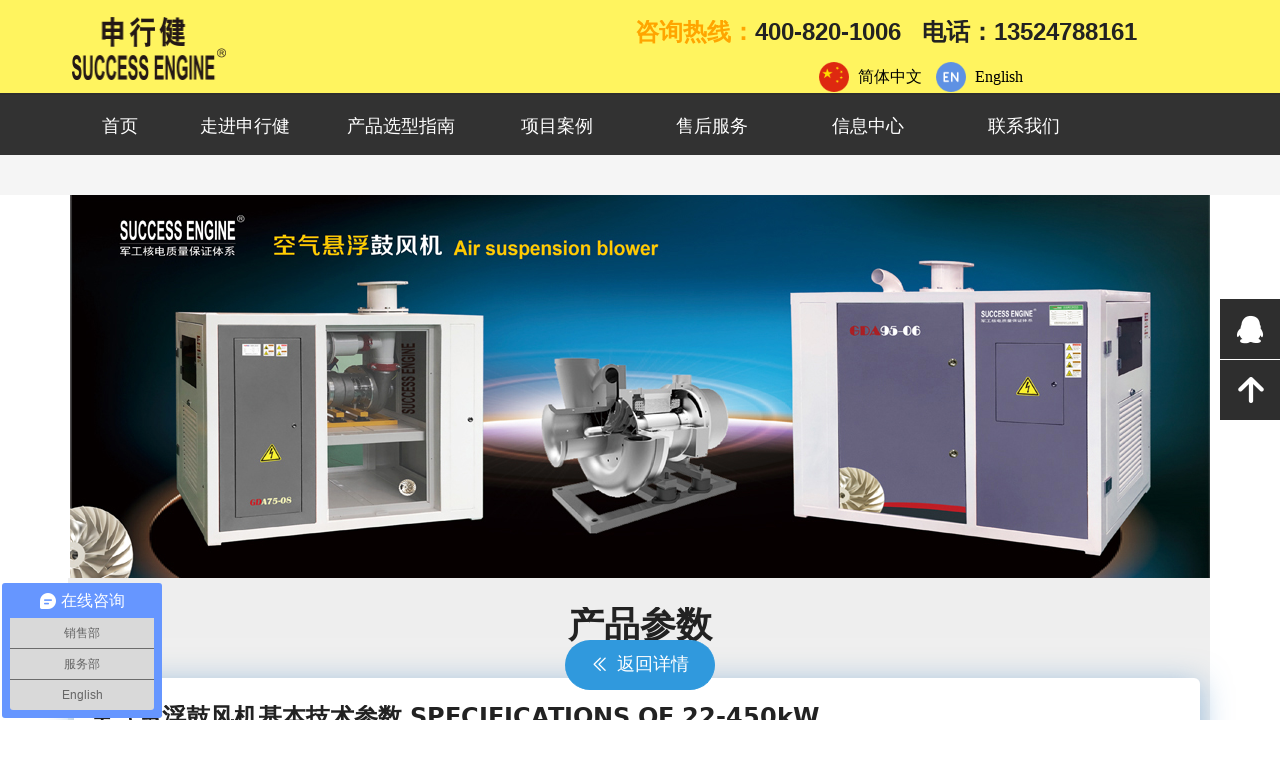

--- FILE ---
content_type: text/css
request_url: https://img.wanwang.xin/pubsf/10193/10193536/css/562780_Pc_zh-CN.css?preventCdnCacheSeed=f9ce3d39f1114e718a16a2e707a6c1ab
body_size: 3473
content:
.tem_2_25 {position: relative;}.tem_2_25 .fullcolumn-outer {background-color: rgb(255, 244, 95);background-image: none;background-position: 50% 50%;background-repeat: repeat;background: -moz-linear-gradient(top, none, none);background: -o-linear-gradient(top, none, none);background: linear-gradient(top, none, none);background: -webkit-gradient(linear, left top, left bottom, from(none), to(none));background-size: auto;position: absolute;top: 0px;bottom: 0px;z-index: -1;}.tem_2_25 .fullcolumn-inner {background-color: transparent;background-image: none;background-repeat: repeat;background-position: 50% 50%;background: -moz-linear-gradient(top, none, none);background: -o-linear-gradient(top, none, none);background: linear-gradient(top, none, none);background: -webkit-gradient(linear, left top, left bottom, from(none), to(none));position: relative;margin: 0 auto;width: 100%;height: 100%;}.smartFixed .tem_2_25 .fullcolumn-outer {left: 0 !important;}@-webkit-keyframes slideInLeft {from {-webkit-transform: translate3d(-100%, 0, 0);transform: translate3d(-100%, 0, 0);opacity: 0;}to {-webkit-transform: translate3d(0, 0, 0);transform: translate3d(0, 0, 0);opacity: 1;}}@keyframes slideInLeft {from {-webkit-transform: translate3d(-100%, 0, 0);transform: translate3d(-100%, 0, 0);opacity: 0;}to {-webkit-transform: translate3d(0, 0, 0);transform: translate3d(0, 0, 0);opacity: 1;}}.slideInLeft {-webkit-animation-name: slideInLeft;animation-name: slideInLeft;}/*.tem_4_12 {overflow: hidden !important;}*/.tem_4_12 .w-image-box {text-align: center;border-top: 0px solid #fff;border-right: 0px solid #fff;border-bottom: 0px solid #fff;border-left: 0px solid #fff;border-radius: 1px;-webkit-opacity: 1;-moz-opacity: 1;-ms-opacity: 1;opacity: 1;filter: alpha(opacity=100);-moz-box-shadow: 0 0 0 transparent;-webkit-box-shadow: 0 0 0 transparent;-ms-box-shadow: 0 0 0 transparent;-o-box-shadow: 0 0 0 transparent;box-shadow: 0 0 0 transparent;box-sizing: border-box;overflow: hidden;width: 100%;height: 100%;}.tem_4_12 .w-image-box img {border: 0;width: 100%;height: 100%;display: block;/*object-fit: cover;*/}.tem_4_12 .w-image-box .imgCliped {width: 100% !important;height: 100% !important;margin-left: 0 !important;margin-top: 0 !important;}@-webkit-keyframes slideInRight {from {-webkit-transform: translate3d(100%, 0, 0);transform: translate3d(100%, 0, 0);opacity: 0;}to {-webkit-transform: translate3d(0, 0, 0);transform: translate3d(0, 0, 0);opacity: 1;}}@keyframes slideInRight {from {-webkit-transform: translate3d(100%, 0, 0);transform: translate3d(100%, 0, 0);opacity: 0;}to {-webkit-transform: translate3d(0, 0, 0);transform: translate3d(0, 0, 0);opacity: 1;}}.slideInRight {-webkit-animation-name: slideInRight;animation-name: slideInRight;}.tem_5_14 {color: inherit;}.tem_5_14 h1, .tem_5_14 h2, .tem_5_14 h3, .tem_5_14 h4, .tem_5_14 h5, .tem_5_14 h6 {font-weight: normal;line-height: 1.2;}.tem_5_14 h2 {font-size: 1.5em;font-weight: normal;}.tem_5_14 h1 {font-size: 2em;font-weight: normal;}.tem_5_14 h3 {font-size: 1.17em;font-weight: normal;}.tem_5_14 h4 {font-size: 13px;font-weight: normal;}.tem_5_14 h5 {font-size: 0.83em;font-weight: normal;}.tem_5_14 h6 {font-size: 0.67em;font-weight: normal;}#cke_txtc_tem_5_14 {z-index: 1000001 !important;}.cke_editor_txtc_tem_5_14_dialog .cke_dialog {z-index: 1000001 !important;}.cke_dialog_background_cover {z-index: 100000 !important;}.hidden-border {border: transparent 1px dotted;}table.cke_show_border,table.cke_show_border > tr > td,table.cke_show_border > tr > th,table.cke_show_border > tbody > tr > td,table.cke_show_border > tbody > tr > th,table.cke_show_border > thead > tr > td,table.cke_show_border > thead > tr > th,table.cke_show_border > tfoot > tr > td,table.cke_show_border > tfoot > tr > th {border: #d3d3d3 1px dotted;}.tem_3_16 {position: relative;}.tem_3_16 .fullcolumn-outer {background-color: rgb(50, 50, 50);background-image: none;background-position: 50% 50%;background-repeat: repeat;background-size: auto;background: -moz-linear-gradient(top, none, none);background: -o-linear-gradient(top, none, none);background: linear-gradient(top, none, none);background: -webkit-gradient(linear, left top, left bottom, from(none), to(none));/* border */border-top: 0px solid #eee;border-bottom: 0px solid #eee;/* border radius */border-radius: 0;position: absolute;top: 0px;bottom: 0px;z-index: -1;}.tem_3_16 .fullcolumn-outer.fixed {background-color: rgb(50, 50, 50);background-image: none;background-position: 0 0;background-repeat: no-repeat;background-size: auto;background: -moz-linear-gradient(top, none, none);background: -o-linear-gradient(top, none, none);background: linear-gradient(top, none, none);background: -webkit-gradient(linear, left top, left bottom, from(none), to(none));/* border */border-top: 0px solid transparent;border-bottom: 0px solid transparent;-moz-box-shadow: 0 4px 4px rgba(0,0,0,.1);-webkit-box-shadow: 0 4px 4px rgba(0,0,0,.1);-ms-box-shadow: 0 4px 4px rgba(0,0,0,.1);-o-box-shadow: 0 4px 4px rgba(0,0,0,.1);box-shadow: 0 4px 4px rgba(0,0,0,.1);box-sizing: border-box;}.tem_3_16 .fullcolumn-inner {background-color: transparent;background-image: none;background-repeat: repeat;background-position: 50% 50%;background-size: auto;background: -moz-linear-gradient(top, none, none);background: -o-linear-gradient(top, none, none);background: linear-gradient(top, none, none);background: -webkit-gradient(linear, left top, left bottom, from(none), to(none));position: relative;margin: 0 auto;width: 100%;height: 100%;}.smartFixed .tem_3_16 .fullcolumn-outer {left: 0 !important;}.tem_7_38 * {box-sizing: content-box;}.tem_7_38 .w-nav {/* reset */margin: 0;padding: 0;/* size */width: 100px;height: 60px;/* border */border-top-width: 0;border-right-width: 0;border-bottom-width: 0;border-left-width: 0;border-top-style: solid;border-right-style: solid;border-bottom-style: solid;border-left-style: solid;border-top-color: transparent;border-right-color: transparent;border-bottom-color: transparent;border-left-color: transparent;border-radius: 0;box-shadow: 0 0 0 rgba(0,0,0,0);}.tem_7_38 .w-nav:after {content: '';display: table;clear: both;zoom: 1;}.tem_7_38 .w-nav .w-nav-inner {padding: 0;margin: 0;float: left;list-style: none;width: 23%;height: 60px;line-height: 60px;/* background */background-color: transparent;background-image: none;background-repeat: no-repeat;background-position: 50% 50%;background: -webkit-linear-gradient(none, none);background: -moz-linear-gradient(none, none);background: -ms-linear-gradient(none, none);background: linear-gradient(none, none);background-size: auto;}.tem_7_38 .w-nav .w-nav-item {padding: 0;margin: 0;position: relative;height: 100%;line-height: inherit;}.tem_7_38 .w-nav .w-nav-inner:first-child {border-top-left-radius: 0;border-bottom-left-radius: 0;}.tem_7_38 .w-nav .w-nav-inner:last-child {border-top-right-radius: 0;border-bottom-right-radius: 0;}.tem_7_38 .w-nav .w-nav-inner:first-child .w-nav-item.current {border-top-left-radius: 0;border-bottom-left-radius: 0;}.tem_7_38 .w-nav .w-nav-inner:last-child .w-nav-item.current {border-top-right-radius: 0;border-bottom-right-radius: 0;}.tem_7_38 .w-nav .w-nav-item .w-nav-item-line {padding: 0;margin: 0;display: block;position: absolute;height: 100%;width: 0;top: 0;left: -0px;border-left-width: 0px;border-left-style: solid;border-left-color: #EEEEEE;}.tem_7_38 .w-nav .w-nav-inner:first-child .w-nav-item .w-nav-item-line {display: none;}.tem_7_38 .w-nav .w-nav-item .w-nav-item-link {/* reset */margin: 0;padding: 0;text-decoration: none;outline: none;display: block;height: 100%;color: #ffffff;font-weight: normal;font-style: normal;text-decoration: none;text-align: center;white-space: nowrap;overflow: hidden;text-overflow: ellipsis;}.tem_7_38 .w-nav .w-nav-item .w-nav-item-link .w-link-txt {font-family: Tahoma;font-size: 18px;}.tem_7_38 .w-nav .w-nav-item .w-nav-item-link .mw-iconfont {font-size: 18px;}.tem_7_38 .w-nav .w-subnav {/* reset */margin: 0;padding: 0;position: relative;display: none;overflow: hidden;/* background */}.tem_7_38 .w-nav .w-subnav.userWidth {width: 210px;}.tem_7_38 .w-nav .w-subnav-item {/* reset */margin: 0;padding: 0;list-style: none;background-color: rgb(255, 244, 95);background-image: none;background-repeat: no-repeat;background-position: 50% 50%;background: -webkit-linear-gradient(none, none);background: -moz-linear-gradient(none, none);background: -ms-linear-gradient(none, none);background: linear-gradient(none, none);background-size: auto;}.tem_7_38 .w-nav .w-subnav-item .w-subnav-link {/* reset */margin: 0;padding: 0 15px;height: 100%;line-height: 45px;outline: none;display: block;white-space: nowrap;overflow: hidden;text-overflow: ellipsis;height: 45px;color: #000000;font-size: 16px;font-weight: normal;font-style: normal;text-decoration: none;text-align: left;}.tem_7_38 .w-nav .w-subnav-item .w-subnav-link .w-link-txt {/* height */font-family: Tahoma;}.tem_7_38 .w-nav .w-subnav-item .w-subnav-link .mw-iconfont{font-size:16px;}/* hover */.tem_7_38 .w-nav .w-nav-inner:hover {background-color: rgb(255, 244, 95);background-image: none;background-repeat: no-repeat;background-position: 50% 50%;background: -webkit-linear-gradient(none, none);background: -moz-linear-gradient(none, none);background: -ms-linear-gradient(none, none);background: linear-gradient(none, none);background-size: auto;}.tem_7_38 .w-nav .w-nav-inner:hover .w-nav-item-link {color: #000000;font-weight: 400;font-style: normal;text-decoration: none;}/* subnav-hover */.tem_7_38 .w-subnav .w-subnav-item:hover {background-color: rgb(50, 50, 50);background-image: none;background-repeat: no-repeat;background-position: 50% 50%;background: -webkit-linear-gradient(none, none);background: -moz-linear-gradient(none, none);background: -ms-linear-gradient(none, none);background: linear-gradient(none, none);background-size: auto;}.tem_7_38 .w-nav .w-subnav-item:hover .w-subnav-link:hover {color: #ffffff;font-weight: 400;font-style: normal;text-decoration: none;}/* current */.tem_7_38 .w-nav .w-nav-item.current {background-color: rgb(255, 244, 95);background-image: none;background-repeat: no-repeat;background-position: 50% 50%;background: -webkit-linear-gradient(none, none);background: -moz-linear-gradient(none, none);background: -ms-linear-gradient(none, none);background: linear-gradient(none, none);background-size: auto;}.tem_7_38 .w-nav .w-nav-item.current .w-nav-item-link {color: #000000;font-weight: 400;font-style: normal;text-decoration: none;}/* current */.tem_7_38 .w-nav .w-subnav-item.current {background-color: transparent;background-image: none;background-repeat: no-repeat;background-position: 50% 50%;background: -webkit-linear-gradient(none, none);background: -moz-linear-gradient(none, none);background: -ms-linear-gradient(none, none);background: linear-gradient(none, none);background-size: auto;}.tem_7_38 .w-nav .w-subnav-item.current .w-subnav-link {color: #059FE9;font-weight: 400;font-style: normal;text-decoration: none;}.tem_8_55 * {box-sizing: content-box;}.tem_8_55 .w-nav {/* reset */margin: 0;padding: 0;/* size */width: 935px;height: 60px;/* border */border-top-width: 0;border-right-width: 0;border-bottom-width: 0;border-left-width: 0;border-top-style: solid;border-right-style: solid;border-bottom-style: solid;border-left-style: solid;border-top-color: transparent;border-right-color: transparent;border-bottom-color: transparent;border-left-color: transparent;border-radius: 0;box-shadow: 0 0 0 rgba(0,0,0,0);}.tem_8_55 .w-nav:after {content: '';display: table;clear: both;zoom: 1;}.tem_8_55 .w-nav .w-nav-inner {padding: 0;margin: 0;float: left;list-style: none;width: 23%;height: 60px;line-height: 60px;/* background */background-color: transparent;background-image: none;background-repeat: no-repeat;background-position: 50% 50%;background: -webkit-linear-gradient(none, none);background: -moz-linear-gradient(none, none);background: -ms-linear-gradient(none, none);background: linear-gradient(none, none);background-size: auto;}.tem_8_55 .w-nav .w-nav-item {padding: 0;margin: 0;position: relative;height: 100%;line-height: inherit;}.tem_8_55 .w-nav .w-nav-inner:first-child {border-top-left-radius: 0;border-bottom-left-radius: 0;}.tem_8_55 .w-nav .w-nav-inner:last-child {border-top-right-radius: 0;border-bottom-right-radius: 0;}.tem_8_55 .w-nav .w-nav-inner:first-child .w-nav-item.current {border-top-left-radius: 0;border-bottom-left-radius: 0;}.tem_8_55 .w-nav .w-nav-inner:last-child .w-nav-item.current {border-top-right-radius: 0;border-bottom-right-radius: 0;}.tem_8_55 .w-nav .w-nav-item .w-nav-item-line {padding: 0;margin: 0;display: block;position: absolute;height: 100%;width: 0;top: 0;left: -0px;border-left-width: 0px;border-left-style: solid;border-left-color: #EEEEEE;}.tem_8_55 .w-nav .w-nav-inner:first-child .w-nav-item .w-nav-item-line {display: none;}.tem_8_55 .w-nav .w-nav-item .w-nav-item-link {/* reset */margin: 0;padding: 0;text-decoration: none;outline: none;display: block;height: 100%;color: #ffffff;font-weight: normal;font-style: normal;text-decoration: none;text-align: center;white-space: nowrap;overflow: hidden;text-overflow: ellipsis;}.tem_8_55 .w-nav .w-nav-item .w-nav-item-link .w-link-txt {font-family: Tahoma;font-size: 18px;}.tem_8_55 .w-nav .w-nav-item .w-nav-item-link .mw-iconfont {font-size: 18px;}.tem_8_55 .w-nav .w-subnav {/* reset */margin: 0;padding: 0;position: relative;display: none;overflow: hidden;/* background */}.tem_8_55 .w-nav .w-subnav.userWidth {width: 210px;}.tem_8_55 .w-nav .w-subnav-item {/* reset */margin: 0;padding: 0;list-style: none;background-color: rgb(255, 244, 95);background-image: none;background-repeat: no-repeat;background-position: 50% 50%;background: -webkit-linear-gradient(none, none);background: -moz-linear-gradient(none, none);background: -ms-linear-gradient(none, none);background: linear-gradient(none, none);background-size: auto;}.tem_8_55 .w-nav .w-subnav-item .w-subnav-link {/* reset */margin: 0;padding: 0 15px;height: 100%;line-height: 45px;outline: none;display: block;white-space: nowrap;overflow: hidden;text-overflow: ellipsis;height: 45px;color: #000000;font-size: 16px;font-weight: normal;font-style: normal;text-decoration: none;text-align: left;}.tem_8_55 .w-nav .w-subnav-item .w-subnav-link .w-link-txt {/* height */font-family: Tahoma;}.tem_8_55 .w-nav .w-subnav-item .w-subnav-link .mw-iconfont{font-size:16px;}/* hover */.tem_8_55 .w-nav .w-nav-inner:hover {background-color: rgb(255, 244, 95);background-image: none;background-repeat: no-repeat;background-position: 50% 50%;background: -webkit-linear-gradient(none, none);background: -moz-linear-gradient(none, none);background: -ms-linear-gradient(none, none);background: linear-gradient(none, none);background-size: auto;}.tem_8_55 .w-nav .w-nav-inner:hover .w-nav-item-link {color: #000000;font-weight: 400;font-style: normal;text-decoration: none;}/* subnav-hover */.tem_8_55 .w-subnav .w-subnav-item:hover {background-color: rgb(50, 50, 50);background-image: none;background-repeat: no-repeat;background-position: 50% 50%;background: -webkit-linear-gradient(none, none);background: -moz-linear-gradient(none, none);background: -ms-linear-gradient(none, none);background: linear-gradient(none, none);background-size: auto;}.tem_8_55 .w-nav .w-subnav-item:hover .w-subnav-link:hover {color: #ffffff;font-weight: 400;font-style: normal;text-decoration: none;}/* current */.tem_8_55 .w-nav .w-nav-item.current {background-color: rgb(255, 244, 95);background-image: none;background-repeat: no-repeat;background-position: 50% 50%;background: -webkit-linear-gradient(none, none);background: -moz-linear-gradient(none, none);background: -ms-linear-gradient(none, none);background: linear-gradient(none, none);background-size: auto;}.tem_8_55 .w-nav .w-nav-item.current .w-nav-item-link {color: #000000;font-weight: 400;font-style: normal;text-decoration: none;}/* current */.tem_8_55 .w-nav .w-subnav-item.current {background-color: rgb(50, 50, 50);background-image: none;background-repeat: no-repeat;background-position: 50% 50%;background: -webkit-linear-gradient(none, none);background: -moz-linear-gradient(none, none);background: -ms-linear-gradient(none, none);background: linear-gradient(none, none);background-size: auto;}.tem_8_55 .w-nav .w-subnav-item.current .w-subnav-link {color: #ffffff;font-weight: 400;font-style: normal;text-decoration: none;}#smv_tem_6_24 {height: auto !important;}.tem_6_24 .w-language {/* margin */padding: 0;margin: 0;/* size */width: 261px;height: 20px;}.tem_6_24 .w-language .w-language-group {/* margin */margin: 0;padding: 0;/* size */width: 100%;height: auto;}.tem_6_24 .w-language .w-language-group .w-language-item {padding: 0;/*float*/float: left;/*font*/line-height: 30px;list-style: none;}.tem_6_24 .w-language .w-language-group .w-language-item .w-language-link {padding: 0;margin: 0;display: inline-block;*display: inline;*zoom: 1;font-family: Tahoma;font-size: 16px;color: #000000;font-weight: normal;font-style: normal;text-decoration: none;vertical-align: top;}.tem_6_24 .w-language .w-language-group .w-language-item .w-language-link:hover {/*font*/font-weight: normal;font-style: normal;text-decoration: none;color: #333;}.tem_6_24 .w-language .w-language-group .w-language-item .w-language-item-line {display: inline-block;*display: inline;*zoom: 1;width: 0;height: 30px;border-left: 0px solid #ddd;margin: 0 5px;vertical-align: top;}.tem_6_24 .w-language .w-language-group .w-language-item:last-child .w-language-item-line{display:none;}.tem_6_24 .w-language .w-language-group .w-language-item .w-language-img {display: inline-block;*display: inline;*zoom: 1;margin-right: 5px;width: 30px;height: 30px;line-height: 30px;text-align: center;vertical-align: top;font-size: 0;}.tem_6_24 .w-language .w-language-group .w-language-item .w-language-img .w-language-img-line {height: 100%;width: 1px;margin-left: -1px;display: inline-block;*display: inline;*zoom: 1;vertical-align: middle;}.tem_6_24 .w-language .w-language-group .w-language-item .w-language-img img {max-width: 100%;max-height: 100%;vertical-align: middle;}/*- Clearfix -*/.f-clearfix:before, .f-clearfix:after {content: "";display: table;}.f-clearfix:after {clear: both;overflow: hidden;}.f-clearfix {zoom: 1;}/*.tem_12_2 {overflow: hidden !important;}*/.tem_12_2 .w-image-box {text-align: center;border-top: 0px solid #fff;border-right: 0px solid #fff;border-bottom: 0px solid #fff;border-left: 0px solid #fff;border-radius: 1px;-webkit-opacity: 1;-moz-opacity: 1;-ms-opacity: 1;opacity: 1;filter: alpha(opacity=100);-moz-box-shadow: 0 0 0 transparent;-webkit-box-shadow: 0 0 0 transparent;-ms-box-shadow: 0 0 0 transparent;-o-box-shadow: 0 0 0 transparent;box-shadow: 0 0 0 transparent;box-sizing: border-box;overflow: hidden;width: 100%;height: 100%;}.tem_12_2 .w-image-box img {border: 0;width: 100%;height: 100%;display: block;/*object-fit: cover;*/}.tem_12_2 .w-image-box .imgCliped {width: 100% !important;height: 100% !important;margin-left: 0 !important;margin-top: 0 !important;}.tem_13_22 {color: inherit;}.tem_13_22 h1, .tem_13_22 h2, .tem_13_22 h3, .tem_13_22 h4, .tem_13_22 h5, .tem_13_22 h6 {font-weight: normal;line-height: 1.2;}.tem_13_22 h2 {font-size: 1.5em;font-weight: normal;}.tem_13_22 h1 {font-size: 2em;font-weight: normal;}.tem_13_22 h3 {font-size: 1.17em;font-weight: normal;}.tem_13_22 h4 {font-size: 13px;font-weight: normal;}.tem_13_22 h5 {font-size: 0.83em;font-weight: normal;}.tem_13_22 h6 {font-size: 0.67em;font-weight: normal;}#cke_txtc_tem_13_22 {z-index: 1000001 !important;}.cke_editor_txtc_tem_13_22_dialog .cke_dialog {z-index: 1000001 !important;}.cke_dialog_background_cover {z-index: 100000 !important;}.hidden-border {border: transparent 1px dotted;}table.cke_show_border,table.cke_show_border > tr > td,table.cke_show_border > tr > th,table.cke_show_border > tbody > tr > td,table.cke_show_border > tbody > tr > th,table.cke_show_border > thead > tr > td,table.cke_show_border > thead > tr > th,table.cke_show_border > tfoot > tr > td,table.cke_show_border > tfoot > tr > th {border: #d3d3d3 1px dotted;}.tem_14_49 {color: inherit;}.tem_14_49 h1, .tem_14_49 h2, .tem_14_49 h3, .tem_14_49 h4, .tem_14_49 h5, .tem_14_49 h6 {font-weight: normal;line-height: 1.2;}.tem_14_49 h2 {font-size: 1.5em;font-weight: normal;}.tem_14_49 h1 {font-size: 2em;font-weight: normal;}.tem_14_49 h3 {font-size: 1.17em;font-weight: normal;}.tem_14_49 h4 {font-size: 13px;font-weight: normal;}.tem_14_49 h5 {font-size: 0.83em;font-weight: normal;}.tem_14_49 h6 {font-size: 0.67em;font-weight: normal;}#cke_txtc_tem_14_49 {z-index: 1000001 !important;}.cke_editor_txtc_tem_14_49_dialog .cke_dialog {z-index: 1000001 !important;}.cke_dialog_background_cover {z-index: 100000 !important;}.hidden-border {border: transparent 1px dotted;}table.cke_show_border,table.cke_show_border > tr > td,table.cke_show_border > tr > th,table.cke_show_border > tbody > tr > td,table.cke_show_border > tbody > tr > th,table.cke_show_border > thead > tr > td,table.cke_show_border > thead > tr > th,table.cke_show_border > tfoot > tr > td,table.cke_show_border > tfoot > tr > th {border: #d3d3d3 1px dotted;}#smv_tem_15_51:hover {z-index: 9999 !important;}.tem_15_51_c.w-cs {font-family: Tahoma;position: absolute;right: 0;z-index: 9999;}.tem_15_51_c.w-cs ul.w-cs-btn {margin: 0;padding: 0;list-style: none;}.tem_15_51_c.w-cs ul.w-cs-btn li.w-cs-list {position: relative;}.tem_15_51_c.w-cs ul.w-cs-btn .w-cs-list.w-hide {display: none;}.tem_15_51_c.w-cs ul.w-cs-btn .w-cs-list {box-shadow: 0px 0px 0px rgba(0,0,0,0);}.tem_15_51_c.w-cs ul.w-cs-btn li a.w-cs-icon {display: block;position: relative;z-index: 99;width: 60px;height: 60px;background-color: rgb(46, 46, 46);background-image: none;background-repeat: repeat;background-position: 0 0;background: -moz-linear-gradient(top, none, none);background: -o-linear-gradient(top, none, none);background: linear-gradient(top, none, none);background: -webkit-gradient(linear, left top, left bottom, from(none), to(none));border-top-color: #fff;border-top-width: 0;border-top-style: solid;border-right-color: #fff;border-right-width: 0;border-right-style: solid;border-bottom-color: #fff;border-bottom-width: 1px;border-bottom-style: solid;border-left-color: #fff;border-left-width: 1px;border-left-style: solid;border-radius: 0px;text-align: center;color: rgba(255,255,255,1);text-decoration: none;}.tem_15_51_c.w-cs ul.w-cs-btn li a.w-cs-icon i {line-height: 60px;color: rgba(255,255,255,1);font-size: 34px;}.tem_15_51_c.w-cs ul.w-cs-btn li a.w-cs-icon i.icon-phone,.tem_15_51_c.w-cs ul.w-cs-btn li a.w-cs-icon i.icon-up,.tem_15_51_c.w-cs ul.w-cs-btn li a.w-cs-icon i.icon-clock {font-size: 30px;}.tem_15_51_c.w-cs .w-cs-btn li a.w-cs-icon:hover {background-color: rgb(255, 244, 95);background-image: none;background-repeat: repeat;background-position: 0 0;background: -moz-linear-gradient(top, none, none);background: -o-linear-gradient(top, none, none);background: linear-gradient(top, none, none);background: -webkit-gradient(linear, left top, left bottom, from(none), to(none));border-color: #fff;color: rgb(0, 0, 0);}.tem_15_51_c.w-cs ul.w-cs-btn li a.w-cs-icon:hover i {color: rgb(0, 0, 0);}.tem_15_51_c.w-cs .w-cs-menu {visibility: hidden;margin: 0;position: absolute;top: 0;right: 61px;padding: 10px 0;background-color: rgb(255, 244, 95);background-image: none;background-repeat: repeat;background-position: 0 0;background: -moz-linear-gradient(top, none, none);background: -o-linear-gradient(top, none, none);background: linear-gradient(top, none, none);background: -webkit-gradient(linear, left top, left bottom, from(none), to(none));border-top-color: #fff;border-top-width: 0px;border-top-style: solid;border-right-color: #fff;border-right-width: 0px;border-right-style: solid;border-bottom-color: #fff;border-bottom-width: 0px;border-bottom-style: solid;border-left-color: #fff;border-left-width: 0px;border-left-style: solid;border-radius: 0px;list-style: none;white-space: nowrap;z-index: 1;}.tem_15_51_c.w-cs .w-cs-menu.w-cs-qrcode {top: auto;bottom: 0;}.tem_15_51_c.w-cs li:hover .w-cs-menu {visibility: visible;}.tem_15_51_c.w-cs .w-cs-menu li h3 {margin: 0;font-size: 16px;font-weight: 400;}.tem_15_51_c.w-cs .w-cs-menu li {line-height: 2.2em;padding: 0 20px;color: #000000;font-size: 16px;font-weight: 400;font-style: normal;font-family: Tahoma;text-decoration: none;text-align: left;}.tem_15_51_c.w-cs .w-cs-menu.w-cs-qq li {padding: 0 10px !important;}.tem_15_51_c.w-cs .w-cs-menu li a {display: block;padding: 0 10px;color: #000000;text-decoration: none;-moz-border-radius: 4px;-webkit-border-radius: 4px;border-radius: 4px;}.tem_15_51_c.w-cs .w-cs-menu li a:hover {background: rgba(0,0,0,0.1);}.tem_15_51_c.w-cs .w-cs-qrcode .w-cs-qrcode-img {margin-top: 5px;margin-bottom: 7px;}.tem_15_51_c.w-cs .w-cs-qrcode li img {margin: 0 auto;display: block;width: 160px;height: auto;}.con_148_38 > .w-container {border-radius: 0px;-webkit-border-radius: 0px;-moz-border-radius: 0px;border-right: 0 none transparent;border-top: 0 none transparent;border-bottom: 0 none transparent;border-left: 0 none transparent;border-radius: 0px;background-color: rgb(255, 255, 255);background-image: none;background-repeat: repeat;background-position: 0 0;background: -moz-linear-gradient(top, #eeeeee, #ffffff);background: -o-linear-gradient(top, #eeeeee, #ffffff);background: -ms-linear-gradient(top, #eeeeee,#ffffff);background: linear-gradient(top, #eeeeee, #ffffff);background: -webkit-gradient(linear, left top, left bottom, from(#eeeeee), to(#ffffff));background-size: auto;/*-box-shadow-*/-moz-box-shadow: 0 0 0 transparent;-webkit-box-shadow: 0 0 0 transparent;-ms-box-shadow: 0 0 0 transparent;-o-box-shadow: 0 0 0 transparent;box-shadow: 0 0 0 transparent;position: absolute;left: 0px;top: 0px;bottom: 0px;right: 0px;}.con_148_38 > .w-container > div {width: 100%;height: 100%;position: relative;}.con_149_38 {color: inherit;}.con_149_38 h1, .con_149_38 h2, .con_149_38 h3, .con_149_38 h4, .con_149_38 h5, .con_149_38 h6 {font-weight: normal;line-height: 1.2;}.con_149_38 h2 {font-size: 1.5em;font-weight: normal;}.con_149_38 h1 {font-size: 2em;font-weight: normal;}.con_149_38 h3 {font-size: 1.17em;font-weight: normal;}.con_149_38 h4 {font-size: 13px;font-weight: normal;}.con_149_38 h5 {font-size: 0.83em;font-weight: normal;}.con_149_38 h6 {font-size: 0.67em;font-weight: normal;}#cke_txtc_con_149_38 {z-index: 1000001 !important;}.cke_editor_txtc_con_149_38_dialog .cke_dialog {z-index: 1000001 !important;}.cke_dialog_background_cover {z-index: 100000 !important;}.hidden-border {border: transparent 1px dotted;}table.cke_show_border,table.cke_show_border > tr > td,table.cke_show_border > tr > th,table.cke_show_border > tbody > tr > td,table.cke_show_border > tbody > tr > th,table.cke_show_border > thead > tr > td,table.cke_show_border > thead > tr > th,table.cke_show_border > tfoot > tr > td,table.cke_show_border > tfoot > tr > th {border: #d3d3d3 1px dotted;}.con_153_1 > .w-container {border-radius: 6px;-webkit-border-radius: 6px;-moz-border-radius: 6px;border-right: 1px none #eee;border-top: 1px none #eee;border-bottom: 1px solid #eee;border-left: 1px none #eee;border-radius: 6px;background-color: #FFF;background-image: none;background-repeat: repeat;background-position: 0 0;background: -moz-linear-gradient(top, none, none);background: -o-linear-gradient(top, none, none);background: linear-gradient(top, none, none);background: -webkit-gradient(linear, left top, left bottom, from(none), to(none));background-size: auto;/*-box-shadow-*/-moz-box-shadow: 0.000000px 5.000000px 30px rgba(61, 133, 198, 0.5);-webkit-box-shadow: 0.000000px 5.000000px 30px rgba(61, 133, 198, 0.5);-ms-box-shadow: 0.000000px 5.000000px 30px rgba(61, 133, 198, 0.5);-o-box-shadow: 0.000000px 5.000000px 30px rgba(61, 133, 198, 0.5);box-shadow: 0.000000px 5.000000px 30px rgba(61, 133, 198, 0.5);position: absolute;left: 0px;top: 0px;bottom: 0px;right: 0px;transition: box-shadow .3s, border .3s, background-color .3s, color .3s, transform .3s;}.con_153_1 > .w-container > div {width: 100%;height: 100%;position: relative;}.con_153_1 > .w-container:hover {cursor: pointer;transform: translateY(-3px);background-color: #FFF;background-image: none;background-position: 0 0;background-repeat: no-repeat;background: -moz-linear-gradient(top, none, none);background: -o-linear-gradient(top, none, none);background: linear-gradient(top, none, none);background: -webkit-gradient(linear, left top, left bottom, from(none), to(none));background-size: auto;border-top: 1px none #eee;border-bottom: 1px solid #eee;border-right: 1px none #eee;border-left: 1px none #eee;/*-box-shadow-*/-webkit-box-shadow: 0 2px 30px rgba(15, 91, 183, 0.3);-moz-box-shadow: 0 2px 30px rgba(15, 91, 183, 0.3);-ms-box-shadow: 0 2px 30px rgba(15, 91, 183, 0.3);box-shadow: 0 2px 30px rgba(15, 91, 183, 0.3);transition: box-shadow .3s, border .3s, background-color .3s, color .3s, transform .3s;}.con_154_1 {color: inherit;}.con_154_1 h1, .con_154_1 h2, .con_154_1 h3, .con_154_1 h4, .con_154_1 h5, .con_154_1 h6 {font-weight: normal;line-height: 1.2;}.con_154_1 h2 {font-size: 1.5em;font-weight: normal;}.con_154_1 h1 {font-size: 2em;font-weight: normal;}.con_154_1 h3 {font-size: 1.17em;font-weight: normal;}.con_154_1 h4 {font-size: 13px;font-weight: normal;}.con_154_1 h5 {font-size: 0.83em;font-weight: normal;}.con_154_1 h6 {font-size: 0.67em;font-weight: normal;}#cke_txtc_con_154_1 {z-index: 1000001 !important;}.cke_editor_txtc_con_154_1_dialog .cke_dialog {z-index: 1000001 !important;}.cke_dialog_background_cover {z-index: 100000 !important;}.hidden-border {border: transparent 1px dotted;}table.cke_show_border,table.cke_show_border > tr > td,table.cke_show_border > tr > th,table.cke_show_border > tbody > tr > td,table.cke_show_border > tbody > tr > th,table.cke_show_border > thead > tr > td,table.cke_show_border > thead > tr > th,table.cke_show_border > tfoot > tr > td,table.cke_show_border > tfoot > tr > th {border: #d3d3d3 1px dotted;}.con_155_1 {color: inherit;}.con_155_1 h1, .con_155_1 h2, .con_155_1 h3, .con_155_1 h4, .con_155_1 h5, .con_155_1 h6 {font-weight: normal;line-height: 1.2;}.con_155_1 h2 {font-size: 1.5em;font-weight: normal;}.con_155_1 h1 {font-size: 2em;font-weight: normal;}.con_155_1 h3 {font-size: 1.17em;font-weight: normal;}.con_155_1 h4 {font-size: 13px;font-weight: normal;}.con_155_1 h5 {font-size: 0.83em;font-weight: normal;}.con_155_1 h6 {font-size: 0.67em;font-weight: normal;}#cke_txtc_con_155_1 {z-index: 1000001 !important;}.cke_editor_txtc_con_155_1_dialog .cke_dialog {z-index: 1000001 !important;}.cke_dialog_background_cover {z-index: 100000 !important;}.hidden-border {border: transparent 1px dotted;}table.cke_show_border,table.cke_show_border > tr > td,table.cke_show_border > tr > th,table.cke_show_border > tbody > tr > td,table.cke_show_border > tbody > tr > th,table.cke_show_border > thead > tr > td,table.cke_show_border > thead > tr > th,table.cke_show_border > tfoot > tr > td,table.cke_show_border > tfoot > tr > th {border: #d3d3d3 1px dotted;}/*.con_156_1 {overflow: hidden !important;}*/.con_156_1 .w-image-box {text-align: center;border-top: 0px solid #fff;border-right: 0px solid #fff;border-bottom: 0px solid #fff;border-left: 0px solid #fff;border-radius: 1px;-webkit-opacity: 1;-moz-opacity: 1;-ms-opacity: 1;opacity: 1;filter: alpha(opacity=100);-moz-box-shadow: 0 0 0 transparent;-webkit-box-shadow: 0 0 0 transparent;-ms-box-shadow: 0 0 0 transparent;-o-box-shadow: 0 0 0 transparent;box-shadow: 0 0 0 transparent;box-sizing: border-box;overflow: hidden;width: 100%;height: 100%;}.con_156_1 .w-image-box img {border: 0;width: 100%;height: 100%;display: block;/*object-fit: cover;*/}.con_156_1 .w-image-box .imgCliped {width: 100% !important;height: 100% !important;margin-left: 0 !important;margin-top: 0 !important;}.con_290_43 .w-button {/*-block-*/display: inline-block;/*-margin-*/margin: 0;padding: 0;/*-border-*/border-top: 0px solid #187bbb;border-right: 1px solid #3099dd;border-bottom: 1px solid #3099dd;border-left: 0px solid #187bbb;/*-border-radius-*/-moz-border-radius: 200px;-webkit-border-radius: 200px;-ms-border-radius: 200px;-o-border-radius: 200px;border-radius: 200px;/*-background-*/background-color: #3099dd;background-image: none;background-repeat: no-repeat;background-position: 50% 50%;background: -moz-linear-gradient(top, none, none);background: -webkit-gradient(linear, left top, left bottom, from(none), to(none));background: -o-linear-gradient(top, none, none);background: linear-gradient(top, none, none);background-size: auto;/*-box-shadow-*/-moz-box-shadow: 0 0 0 rgba(0, 0, 0, 0.5);-webkit-box-shadow: 0 0 0 rgba(0, 0, 0, 0.5);-ms-box-shadow: 0 0 0 rgba(0, 0, 0, 0.5);-o-box-shadow: 0 0 0 rgba(0, 0, 0, 0.5);box-shadow: 0 0 0 rgba(0, 0, 0, 0.5);cursor: pointer;outline: none;text-align: center;}.con_290_43 .w-button:hover {/*-border-*/border-top-color: #2188ca;border-right-color: #2188ca;border-bottom-color: #2188ca;border-left-color: #2188ca;/*-background-*/background: rgb(96, 158, 233);background-image: none;background-repeat: no-repeat;background-position: 50% 50%;background: -moz-linear-gradient(top, none, none);background: -webkit-gradient(linear, left top, left bottom, from(none), to(none));background: -o-linear-gradient(top, none, none);background: linear-gradient(top, none, none);background-size: auto;/*-box-shadow-*/-moz-box-shadow: 0 0 0 transparent;-webkit-box-shadow: 0 0 0 transparent;-ms-box-shadow: 0 0 0 transparent;-o-box-shadow: 0 0 0 transparent;box-shadow: 0 0 0 transparent;}.con_290_43 .w-button-position {/*-block-*/display: block;padding: 0 5px;}.con_290_43 .w-button .w-button-icon {/*-block-*/display: inline-block;/*-margin-*/margin-right: 3px;/*-font-*/font-size: 18px;color: #FFF;font-weight: 400;font-style: normal;vertical-align: top;}.con_290_43 .w-button:hover .w-button-icon {color: #FFF;font-size: 20px;font-weight: 400;}.con_290_43 .w-button .w-button-icon.w-icon-hide {display: none;}.con_290_43 .w-button .w-button-text {/*-block-*/display: inline-block;/*-font-*/font-family: Tahoma;font-size: 18px;color: #FFF;font-weight: 400;text-decoration: none;font-style: normal;vertical-align: top;*vertical-align: middle;width: 100%;}.con_290_43 .w-button:hover .w-button-text {color: #FFF;font-size: 20px;font-weight: 400;font-style: normal;text-decoration: none;}.con_290_43 .w-button .w-button-text span:focus {outline: none;}/*.con_216_58 {overflow: hidden !important;}*/.con_216_58 .w-image-box {text-align: center;border-top: 0px solid #fff;border-right: 0px solid #fff;border-bottom: 0px solid #fff;border-left: 0px solid #fff;border-radius: 1px;-webkit-opacity: 1;-moz-opacity: 1;-ms-opacity: 1;opacity: 1;filter: alpha(opacity=100);-moz-box-shadow: 0 0 0 transparent;-webkit-box-shadow: 0 0 0 transparent;-ms-box-shadow: 0 0 0 transparent;-o-box-shadow: 0 0 0 transparent;box-shadow: 0 0 0 transparent;box-sizing: border-box;overflow: hidden;width: 100%;height: 100%;}.con_216_58 .w-image-box img {border: 0;width: 100%;height: 100%;display: block;/*object-fit: cover;*/}.con_216_58 .w-image-box .imgCliped {width: 100% !important;height: 100% !important;margin-left: 0 !important;margin-top: 0 !important;}/*.con_285_10 {overflow: hidden !important;}*/.con_285_10 .w-image-box {text-align: center;border-top: 0px solid #fff;border-right: 0px solid #fff;border-bottom: 0px solid #fff;border-left: 0px solid #fff;border-radius: 1px;-webkit-opacity: 1;-moz-opacity: 1;-ms-opacity: 1;opacity: 1;filter: alpha(opacity=100);-moz-box-shadow: 0 0 0 transparent;-webkit-box-shadow: 0 0 0 transparent;-ms-box-shadow: 0 0 0 transparent;-o-box-shadow: 0 0 0 transparent;box-shadow: 0 0 0 transparent;box-sizing: border-box;overflow: hidden;width: 100%;height: 100%;}.con_285_10 .w-image-box img {border: 0;width: 100%;height: 100%;display: block;/*object-fit: cover;*/}.con_285_10 .w-image-box .imgCliped {width: 100% !important;height: 100% !important;margin-left: 0 !important;margin-top: 0 !important;}.con_291_2 {position: relative;}.con_291_2 .fullcolumn-outer {background-color: #F5F5F5;background-image: none;background-position: 50% 50%;background-repeat: repeat;background: -moz-linear-gradient(top, none, none);background: -o-linear-gradient(top, none, none);background: linear-gradient(top, none, none);background: -webkit-gradient(linear, left top, left bottom, from(none), to(none));background-size: auto;position: absolute;top: 0px;bottom: 0px;z-index: -1;}.con_291_2 .fullcolumn-inner {background-color: transparent;background-image: none;background-repeat: repeat;background-position: 50% 50%;background: -moz-linear-gradient(top, none, none);background: -o-linear-gradient(top, none, none);background: linear-gradient(top, none, none);background: -webkit-gradient(linear, left top, left bottom, from(none), to(none));position: relative;margin: 0 auto;width: 100%;height: 100%;}.smartFixed .con_291_2 .fullcolumn-outer {left: 0 !important;}